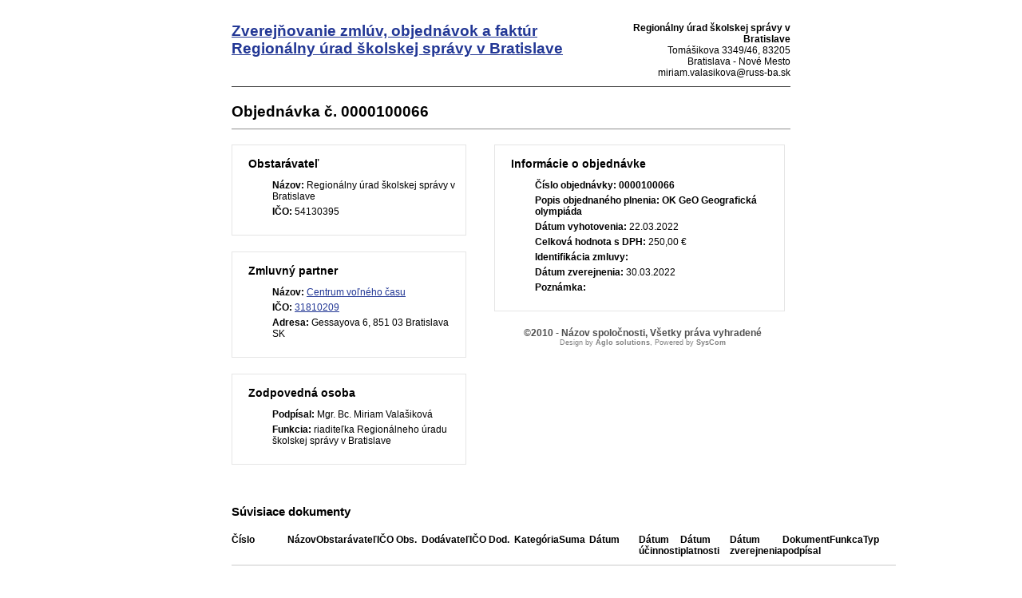

--- FILE ---
content_type: text/html; charset=UTF-8
request_url: https://crz.minedu.sk/regionalny-urad-skolskej-spravy-v-bratislave/objednavky/0000100066/?pg=2
body_size: 2118
content:

<!DOCTYPE html>
<!--[if lt IE 7 ]><html class="ie ie6 no-js" lang="sk"> <![endif]-->
<!--[if IE 7 ]><html class="ie ie7 no-js" lang="sk"> <![endif]-->
<!--[if IE 8 ]><html class="ie ie8 no-js" lang="sk"> <![endif]-->
<!--[if IE 9 ]><html class="ie ie9 no-js" lang="sk"> <![endif]-->
<!--[if (gte IE 10)|!(IE)]><!--><html class="no-js" lang="sk"> <!--<![endif]-->
<head>
<meta charset="utf-8" />
<meta name="generator" content="SysCom Content Management System (www.syscom.sk)" />
<meta name="viewport" content="width=device-width, initial-scale=1, shrink-to-fit=no" />
<link href="/include/page.css" type="text/css" rel="stylesheet" />
<link href="/include/print.css" type="text/css" rel="stylesheet" />
<title>0000100066</title>

<script type="text/javascript" src="/libs/js/zmluva_auto.js"></script>
</head>
<body>
<div id="print_container">

<div id="printheader">
  <h1 class="logo col-md-9 col-sm-9">
    <a href="/regionalny-urad-skolskej-spravy-v-bratislave/">
        
        <span class="nazov pull-left">Zverejňovanie zmlúv, objednávok a faktúr <span class="inst">Regionálny úrad školskej správy v Bratislave <span></span>
    </a>
</h1><!--//logo-->           
<div class="info col-md-3 col-sm-3">
   <div class="contact pull-right">
        <p class="phone"><i class="fa fa-home"></i>Tomášikova 3349/46, Bratislava - Nové Mesto</p> 
        <p class="email"><i class="fa fa-envelope"></i><a href="mailto:miriam.valasikova@russ-ba.sk">miriam.valasikova@russ-ba.sk</a></p>
    </div><!--//contact-->
</div><!--//info-->
  <div class="kontakt">
    <b>Regionálny úrad školskej správy v Bratislave </b><br />
Tomášikova 3349/46, 83205 Bratislava - Nové Mesto<br />

miriam.valasikova@russ-ba.sk 
  </div>
  <div style="clear: both;"></div>    
</div>

<div>

<header class="page-heading clearfix">
<h1 class="heading-title pull-left">Objednávka č. 0000100066</h1>
</header> 
<div class="row">
    <div class="col-md-5 col-ms-5">
        <div class="page-row box box-border">
            <span class="box-title">Obstarávateľ</span>
            <ul class="box-list list-unstyled">
        	    <li><strong>Názov:</strong> Regionálny úrad školskej správy v Bratislave </li>
        	    <li><strong>IČO:</strong> 54130395</li>
            </ul>
        </div>
    
        <div class="page-row box box-border">
        	<span class="box-title">Zmluvný partner</span>
            <ul class="box-list list-unstyled">
                <li><strong>Názov:</strong> <a href="/regionalny-urad-skolskej-spravy-v-bratislave/subjekty/31810209/">Centrum voľného času</a></li>
                <li><strong>IČO:</strong> <a href="/regionalny-urad-skolskej-spravy-v-bratislave/subjekty/31810209/">31810209</a></li>
                <li><strong>Adresa:</strong> Gessayova 6, 851 03 Bratislava SK</li>
            </ul>
        </div>
        <div class="page-row box box-border"><span class="box-title">Zodpovedná osoba</span><ul class="box-list list-unstyled no-margin-bottom"><li><strong>Podpísal:</strong> Mgr. Bc. Miriam Valašiková</li><li><strong>Funkcia:</strong> riaditeľka Regionálneho úradu školskej správy v Bratislave</li></ul></div>
    </div><!-- end blockleft -->
    
    <div class="col-md-7 col-ms-7">
        <div class="page-row box box-border">
        	<span class="box-title">Informácie o objednávke</span>
            <ul class="box-list list-unstyled">
            	<!-- kategoria -->
            	<li><strong>Číslo objednávky:</strong> <b>0000100066</b></li>
            	<li><strong>Popis objednaného plnenia:</strong> <b>OK GeO Geografická olympiáda</b></li>
            	<li><strong>Dátum vyhotovenia:</strong> 22.03.2022</li>
            	<!-- ucinnost -->
            	<!-- platnost -->
            	<li><strong>Celková hodnota s DPH:</strong> 250,00 &euro; </li>
            	<!-- orig suma a mena -->
            	<!-- ident. zmluvy --><!-- identifikacia zmluvy --><li><strong>Identifikácia zmluvy:</strong> </li>
            	<!-- ident. obj -->
            	<li><strong>Dátum zverejnenia:</strong> 30.03.2022</li>
            	<li><strong>Poznámka:</strong> </li>
            </ul>
            
        </div>
    </div>
</div>
<div class="col-1 col-3 col-7 col-9 col-12 suvis zmluvy">
     <span class="box-title">Súvisiace dokumenty</span><div class="table-responsive">
<table class="table table-striped table-responsive">
<thead>
   <tr>
      <th class="list-cislo">Číslo</th>
    <th class="list-predmet">Názov</th>     
    <th class="list-obs-nazov">Obstarávateľ</th>
    <th class="list-obs-ico">IČO Obs.</th>
    <th class="list-dod-nazov">Dodávateľ</th>
    <th class="list-dod-ico">IČO Dod.</th>
    <th class="list-kat">Kategória</th>
    <th class="list-suma">Suma</th>
    <th class="list-datum">Dátum</th>   
    <th class="list-datum-ucinnost">Dátum účinnosti</th>
    <th class="list-datum-plat-do">Dátum platnosti</th>
    <th class="list-datum-zver">Dátum zverejnenia</th>
    <th class="list-pod-meno">Dokument podpísal</th>
    <th class="list-pod-funkcia">Funkca</th>
    <th>Typ</td>
   </tr>
</thead>
<tbody><tr>
    <td class="list-cislo">0000100068</td>
    <td class="list-predmet"><a href="/regionalny-urad-skolskej-spravy-v-bratislave/faktury/0000100068/" title="Zobraziť detail pre súťaž OK GeO">súťaž OK GeO</a></td>     
    <td class="list-obs-nazov">Regionálny úrad školskej správy v Bratislave </td>
    <td class="list-obs-ico">54130395</td>
    <td class="list-dod-nazov">Centrum voľného času</td>
    <td class="list-dod-ico">31810209</td>
    <td class="list-kat"></td>
    <td class="list-suma">250,00 €</td>
    <td class="list-datum">22.03.2022</td>   
    <td class="list-datum-ucinnost"></td>
    <td class="list-datum-plat-do">24.03.2022</td>
    <td class="list-datum-zver">07.04.2022</td>
    <td class="list-pod-meno"></td>
    <td class="list-pod-funkcia"></td>
    <td>Faktúra</td>
</tr></tbody>
</table>
</div>

</div>
<a href="/regionalny-urad-skolskej-spravy-v-bratislave/objednavky/0000100066/?pg=2" target="_blank" class="btn btn-theme pull-right"><i class="fa fa-print"></i>Tlačiť</a>



</div>

<div id="foot">
  <div>&copy;2010 - Názov spoločnosti, Všetky práva vyhradené</div>
  <div class="powered">Design by <b>Aglo solutions</b>, Powered by <b>SysCom</b></div>
</div>
</div>
</body>
</html>

